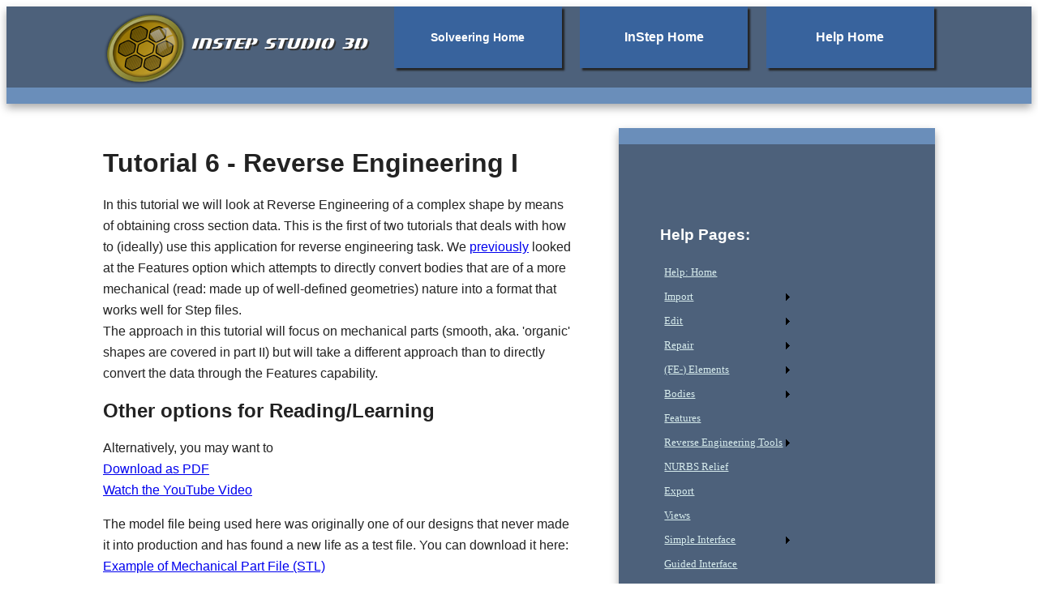

--- FILE ---
content_type: text/html; charset=utf-8
request_url: https://www.solveering.com/instep/webhelp/tutorials/tutorial6.aspx
body_size: 17561
content:

<!Doctype html>
<!--[if lt IE 7]>      <html class="no-js lt-ie9 lt-ie8 lt-ie7" lang=""> <![endif]-->
<!--[if IE 7]>         <html class="no-js lt-ie9 lt-ie8" lang=""> <![endif]-->
<!--[if IE 8]>         <html class="no-js lt-ie9" lang=""> <![endif]-->
<!--[if gt IE 8]><!-->
<html class="no-js" lang="en-us" xml:lang="en-us" xmlns="http://www.w3.org/1999/xhtml">
<!--<![endif]-->

<head>

     <!-- Global site tag (gtag.js) - Google Analytics -->
    <script async src="https://www.googletagmanager.com/gtag/js?id=UA-9601898-1"></script>
    <script>
        window.dataLayer = window.dataLayer || [];
        function gtag() { dataLayer.push(arguments); }
        gtag('js', new Date());

        gtag('config', 'UA-9601898-1');
    </script>

    <meta charset="utf-8" /><meta http-equiv="X-UA-Compatible" content="IE=edge" /><meta name="viewport" content="width=device-width, initial-scale=1" /><link rel="stylesheet" href="/instep/css/main.css" /><link rel="stylesheet" href="/instep/css/instepStyle.css" />
    
    <!--[if lt IE 9]>
            <script src="https://cdnjs.cloudflare.com/ajax/libs/html5shiv/3.7.3/html5shiv.min.js"></script>
            <script>window.html5 || document.write('<script src="js/vendor/html5shiv.js"><\/script>')</script>
        <![endif]-->

    <link rel="shortcut icon" type="image/x-icon" href="/favicon.ico" /><link rel="icon" type="image/x-icon" href="/favicon.ico" /><link rel="apple-touch-icon" href="/apple-touch-icon.png" />
    <title>InStep Tutorial 6: Reverse Engineering I</title>
    <meta name="description" content="InStep Tutorial 6: Reverse Engineering 1, using the Slicing (Intersection) Tool" />
    <meta name="robots" content="index, follow" />
    <link href="/instep/css/helpOffsets.css" rel="stylesheet" type="text/css" />
    <link href="/instep/css/helpMisc.css" rel="stylesheet" type="text/css" />
    <link href="/instep/css/tutorials.css" rel="stylesheet" type="text/css" />
<style type="text/css">
	/* <![CDATA[ */
	#ContentAside_HelpPageMenu img.icon { border-style:none;vertical-align:middle; }
	#ContentAside_HelpPageMenu img.separator { border-style:none;display:block; }
	#ContentAside_HelpPageMenu ul { list-style:none;margin:0;padding:0;width:auto; }
	#ContentAside_HelpPageMenu ul.dynamic { z-index:1;margin-left:2px; }
	#ContentAside_HelpPageMenu a { text-decoration:none;white-space:nowrap;display:block; }
	#ContentAside_HelpPageMenu a.static { text-decoration:none;border-style:none; }
	#ContentAside_HelpPageMenu a.popout { background-image:url("/WebResource.axd?d=oOpnW0AsgZDhOEkkJk2BkICEd-ifu9jpSpYEM9S2txIkTdISF6uSZeNNGhsQd_-ncjyEj73Tv0eY1pWLb3JRHotjvyG_w47dIaDK6x4uqIs1&t=638901361900000000");background-repeat:no-repeat;background-position:right center;padding-right:14px; }
	#ContentAside_HelpPageMenu a.dynamic { text-decoration:none;border-style:none; }
	#ContentAside_HelpPageMenu a.static.selected { text-decoration:none;border-style:none; }
	#ContentAside_HelpPageMenu a.dynamic.selected { text-decoration:none;border-style:none; }
	/* ]]> */
</style><title>

</title></head>

<body>
    <form method="post" action="./tutorial6.aspx" id="ctl01">
<div class="aspNetHidden">
<input type="hidden" name="__VIEWSTATE" id="__VIEWSTATE" value="/[base64]" />
</div>


<script src="/WebResource.axd?d=N5vR8MOBLUXfeDEtLdL8splpWmdIYrTpYjLe-RHJuhVJ6vxs3FbKmEoLPx7oV2YHoV3_BPFfHxvmuxu7-e1VOOqTY3EfwHPoXviduTDQmLQ1&amp;t=638901361900000000" type="text/javascript"></script>
<div class="aspNetHidden">

	<input type="hidden" name="__VIEWSTATEGENERATOR" id="__VIEWSTATEGENERATOR" value="ABEB14E1" />
</div>
        <div class="header-container">
            <header class="wrapper clearfix">
                <div class="title title-info">
                    <img src="/img/instep_image.png" height="100" alt="InStep Studio" />
                </div>
                <div class="title title-info">
                    
                    <p>INSTEP STUDIO 3D</p>
                </div>
                <nav>
                    
                        <ul>
                            <li><a href="/">Solveering Home</a></li>
                            <li><a href="https://instepstudio3d.com/">InStep Home</a></li>
                            <li><a href="/instep/webhelp/help.aspx">Help Home</a></li>
                        </ul>
                    
                </nav>

                
                <div class='lang-opt'>
   <div id='google_translate_element'></div>
   <script type='text/javascript'>
       function googleTranslateElementInit() {
           new google.translate.TranslateElement({ pageLanguage: 'en' }, 'google_translate_element');
       }
   </script>
   <script type='text/javascript'
       src='//translate.google.com/translate_a/element.js?cb=googleTranslateElementInit'>
   </script>
</div>


            </header>
        </div>

        <div class="main-container">
            <div class="main wrapper clearfix">
                
    <article>
        <header>
            <div class="header-offset"></div>
            <h1>Tutorial 6 - Reverse Engineering I</h1>
            <p>
                In this tutorial we will look at Reverse Engineering of a complex shape by means of obtaining cross section data. This is the first of two tutorials that deals with how to (ideally) use this 
                application for reverse engineering task. We <a href="/instep/webhelp/tutorials/tutorial3.aspx">previously</a> looked at the Features option which attempts to directly convert bodies that are of a more 
                mechanical (read: made up of well-defined geometries) nature into a format that works well for Step files.
                <br />
                The approach in this tutorial will focus on mechanical parts (smooth, aka. 'organic' shapes are covered in part II) but will take a different approach than to directly convert the data through the Features capability.
            </p>
            <h2>Other options for Reading/Learning</h2>
            <p>
                Alternatively, you may want to
                <br />
                <a href="/instep/webhelp/tutorials/files/tutorial6.pdf">Download as PDF</a>
                <br />
                <a href="https://youtu.be/jOS1zUMeXgo">Watch the YouTube Video</a>
                <br />
            </p>
            <p>
                The model file being used here was originally one of our designs that never made it into production and has found a new life as a test file. 
                You can download it here:
                 <br />
                <a href="/instep/webhelp/tutorials/files/flow_control_tutorial6.stl">Example of Mechanical Part File (STL)</a>
                <br />
            </p>
            <p>
                Please click on the items below as we progress through this tutorial
            </p>
        </header>

        <section>
            <button type="button" onclick="printElement('content');" class="collapsible">
                <h4>Using the Slicing Tool</h4>
            </button>
            <div class="content">
                <p>
                    Once the example file has been imported, we will switch to the Rev-Eng (Reverse Engineering) Tab. Note that if you have followed the previous tutorials, 
                    it may happen that the import completes but you do not see the body. This is most likely due to the Setting we changed to prevent a reset during import. if 
                    that is the case, go to Menu: Settings > Application Settings and change the ResetViewOnImport to 'True' from the Behavior Category. You can also manually force 
                    a complete re-draw of the data using the shortcut Ctrl+Home (or just the Home key to recenter the view).
                </p>
                <p>
                    You will now see the imported Body:
                </p>
                <figure>
                    <img src="/instep/webhelp/img/tut6_import.jpg" alt="T4 Back plate" class="tut_img" style="max-height: 500px; max-width: 546px" />
                    <figcaption><i>Imported Mechanical Body</i></figcaption>
                </figure>
                <p>
                    We could certainly use the Features options to attempt to detect all the different surfaces and then directly export this for use in a CAD application. 
                    However, let's assume that we were given this part and were tasked with coming up with some fitting that can be attached to the cylindrical extrusion on top.
                    <br />
                    Using the entire part is quite possible, but considering that all we are looking for is the cross section of the round part, using the full feature conversion, 
                    export and import is likely time consuming (hint: if you proceed with the Feature conversion, not all of the smooth surfaces are converted and therefore the output will still be very large).
                    <br />
                    Instead, what we will do is to create a sketch of the cross section and then export that as both a DXF and STEP file. To do so:
                </p>
                <ol>
                    <li>Once the file has been imported, switch to the RevEng tab page</li>
                    <li>From the two tool options: Click on the Slicing Tool</li>
                    <li>Find the Option to 'Add a new Slice':
                        <img src="/instep/webhelp/img/revEng_Slicing_BtnAdd.jpg" height="30" alt="Add Slice Button" /></li>
                </ol>
                <p>
                    This brings up the Create Slice tool box:
                </p>
                <figure>
                    <img src="/instep/webhelp/img/tut6_addslice.jpg" alt="Adding a slice" class="tut_img" style="max-height: 500px; max-width: 548px" />
                    <figcaption><i>Adding a Slice in Rev-Eng:Slicing</i></figcaption>
                </figure>
                <p>
                    There are several different ways to create a slice through the body. The simplest is to use the 'From Surface' which uses an existing surface / triangle as the definition
                    of the slice but allows the cut-plane to be offset parallel to this: Select the 'From Surface' drop down if not already selected. Now click on the 'Pick Surface' 
                    button below and pick one of the narrower ends from the viewer. You can rotate the object just as you would normally and you will see the target 
                    triangle highlighted for reference.
                    <br />
                    With the Surface selected, you can use the 'Offset' value up/down option to move the slice preview around (give that a try...) or you can pick a 
                    point directly using the view pick option:
                    <img src="/instep/webhelp/img/cursorSelect.png" height="16" alt="Select Surface Button" />
                    <br />
                    By picking a point from the viewer, we shift the plane to this location and the offset value gets updated. Though this is perfectly acceptable if, for 
                    example, you want to move the plane to a well-defined point, for something like this, we want to pick the center point of the circular shape. For 
                    this we will use the Advanced Point selector:
                    <img src="/instep/webhelp/img/advSelect.png" height="16" alt="Advanced Point Selection Button" />
                    <br />
                    This brings up the point selection dialog box:
                </p>
                <figure>
                    <img src="/instep/webhelp/img/tut6_advpoint.jpg" alt="Advanced Point Selection options" class="tut_img" style="max-height: 500px; max-width: 547px" />
                    <figcaption><i>Advanced Point Selection options</i></figcaption>
                </figure>
                <p>
                    Again, we have a number of different ways that we can select a point. The 'Implied' option is a way for you to tell the application by selecting a few items 
                    and, if the application can make sense of what it is that you are asking, it will define the point... generally though, you want to be clear about what it is, 
                    so for this case, we will use the option for 'Arc Center'. This selection tool works best when only edges are picked, so we will disable the 'Select Points' Filters
                    but otherwise keep the options at their defaults. Now click on the 'Select Item(s)' button and find an edge that is on the cylindrical section. If all goes well, 
                    the application will recognize that this is part of a circle and will highlight the entire circle and insert a point at its center. Also, the coordinates will be 
                    updated with this location. If it cannot recognize an arc/circle, try to select a neighboring edge that is also on the arc. Often, if it cannot determine the 
                    circle from one edge, it can from two or three. If that does not work, check your edges (Alt+E) or try a different option. For well-formed surfaces, this option 
                    generally works quite well.
                    <br />
                    If you are happy with the arc center point, click OK to apply this point to the previous ('Create Slice') dialog for the point through which the plane 
                    is to be defined (still parallel to the one you selected). Once you are happy with the option, click OK to apply the slice and close the dialog box.
                </p>
                <p>
                    The best way to preview your slices is to toggle the Face display mode off (Alt+F). Now the only thing shown is the outline of where the slicing plane 
                    intersects the body. In the left-hand view, you can see the Tree structure with 'Body 0' being the top most item (if there are multiple bodies, each 
                    body will be intersected independently). Expand the Body0 item and you'll see the Slice 0 item. Clicking on this item will show the plane you created which 
                    can be edited using the 'Edit selected Slice' option from above the tree view. Expanding the Slice 0 item shows the 'Surface 0' which now highlights in blue
                    when clicked on. If this slice were to intersect a body that contains an inside/outside, then the inside section would be in red, this helps to identify 
                    what the application thinks is going on.
                </p>
                <p>
                    Also note that there is a check option below the tree labeled 'Delay Surface Creation'. This determines whether a (tessellated) surface is to be generated from the 
                    Surface 0 item when it is clicked or not. Tessellating a surface can take a few seconds to complete and is generally not needed (if/when it is needed, it will be 
                    automatically created). Give this a try nevertheless: un-check the delay option then click on the 'Slice 0' item and then again on the 'Surface 0'.
                    <br />
                    There will be a brief delay and you will see a grey surface appear. Also, you will notice that there is now a 'Surface 1' item under the Slice. This is because 
                    the algorithm has detected that the two sections are not joined and has split them. You can click on either to show them.
                    <br />
                    For now, click on 'Surface 0' and then click the 'Delete the Selected Slice' tool button above the Tree. This will remove the selected item:
                </p>
                <figure>
                    <img src="/instep/webhelp/img/tut6_slice0.jpg" alt="Remaining Slice" class="tut_img" style="max-height: 500px; max-width: 547px" />
                    <figcaption><i>Remaining Slice after tessellation and deleting other slice</i></figcaption>
                </figure>
                <p>
                    From here we have the choice to export this surface directly as a STEP file (in the Tool Menu there are two options: Slice STP and Slice DXF). Picking the 
                    Slice STP exports the slices to a STEP file and they can be used just like other items - with the limitation that they are (flat) surface/shell bodies.
                    <br />
                    The other option, Slice DXF, generates a flat DXF file (rotated to lie in the XY plane by default) that can be used by CAD applications as a sketch for creating a 
                    rotated shape from scratch. Often, having a cross section is all that is needed as CAD applications are often better suited to creating data in their native 
                    format.
                </p>
            </div>
        </section>

        <section>
            <button type="button" onclick="printElement('content');" class="collapsible">
                <h4>Options &amp; Help</h4>
            </button>
            <div class="content">
                <p>
                    One last note on the slicing options: In general, you will want to keep this as simple as possible. The application does not have a hard limit to the number 
                    of items it can handle, but several CAD applications do not like to work with a stack of surfaces or overlapping sketches. 
                    <br />
                    There are also additional options available that are specific to the Slice tool. You can access them through the menu button above the tree 
                    (small gear with wrench inside). More information about how these affect the behavior is available in the dedicated <a href="/instep/webhelp/reveng/slicing.aspx">Slicing Help Page</a> for the Slicing tool 
                    and can be directly accessed by hovering over the corresponding button and the hitting F1 on the key board (this will usually open the corresponding 
                    help page online or at the least open the generic help page if a source help page does not exist).
                </p>
            </div>
        </section>

        <section>
            <h3 class="b_h3">
                <a href="/instep/webhelp/tutorials/tutorial5.aspx">&lt;&lt; Modifying Body Data</a>
                <span class="b_linkspace"></span>
                <a href="/instep/webhelp/tutorials/tutorial7.aspx">Reverse Engineering II &gt;&gt;</a>
            </h3>
        </section>


        <footer>
            <!-- Expander Script -->
            <script>
                var coll = document.getElementsByClassName("collapsible");
                var i;
                for (i = 0; i < coll.length; i++) {
                    coll[i].addEventListener("click", function () {
                        this.classList.toggle("active");
                        var content = this.nextElementSibling;
                        if (content.style.maxHeight) {
                            content.style.maxHeight = null;
                        } else {
                            content.style.maxHeight = content.scrollHeight + "px";
                        }
                    });
                }
            </script>
        </footer>
    </article>


                
                    <aside>

                        <div class="aside-offset"></div>
                        <h3>Help Pages:</h3>
                        
                        <a href="#ContentAside_HelpPageMenu_SkipLink"><img alt="Skip Navigation Links" src="/WebResource.axd?d=02QgATW-o_6_zmgSRHf0FtIMCufPnWWk7CeD7Y6q-jDMMjqPLKSxd-Fi314or0RloM12-ecMp2dO3GkJq9tPPcgMvCIhLouh9IYVXSBhwGg1&amp;t=638901361900000000" width="0" height="0" style="border-width:0px;" /></a><div class="help_menu" id="ContentAside_HelpPageMenu">
	<ul class="level1">
		<li><a title="Main Help Page" class="level1 help_menu_stat_items" href="/instep/webhelp/help.aspx" target="_blank">Help: Home</a></li><li><a title="Import Overview" class="popout level1 help_menu_stat_items" href="/instep/webhelp/import/import.aspx" target="_blank">Import</a><ul class="level2 help_menu_dyn_menu">
			<li><a title="Importing Polygon Data" class="level2 help_menu_dyn_items" href="/instep/webhelp/import/import_poly.aspx" target="_blank">Import: Polygon Data</a></li><li><a title="Importing: Resizing Data" class="level2 help_menu_dyn_items" href="/instep/webhelp/import/import.aspx#resize" target="_blank">Import: Resize</a></li><li><a title="Importing: Basic Data Information" class="level2 help_menu_dyn_items" href="/instep/webhelp/import/import.aspx#import_info" target="_blank">Import: Information</a></li><li><a title="Importing: Clearing Data" class="level2 help_menu_dyn_items" href="/instep/webhelp/import/import.aspx#import_clear" target="_blank">Import: Clear</a></li>
		</ul></li><li><a title="Main Edit Help Page" class="popout level1 help_menu_stat_items" href="/instep/webhelp/edit/edit.aspx" target="_blank">Edit</a><ul class="level2 help_menu_dyn_menu">
			<li><a title="Editing Data: Deleting Primitives" class="level2 help_menu_dyn_items" href="/instep/webhelp/edit/edit.aspx#edit_delete" target="_blank">Edit: Delete</a></li><li><a title="Editing Data: Creating new facets" class="level2 help_menu_dyn_items" href="/instep/webhelp/edit/edit.aspx#edit_create" target="_blank">Edit: Create</a></li><li><a title="Editing Data: Flip Normal-Vector Orientation" class="level2 help_menu_dyn_items" href="/instep/webhelp/edit/edit.aspx#edit_flip" target="_blank">Edit: Flip Normal</a></li><li><a title="Editing Data: Accepting Recent Changes" class="level2 help_menu_dyn_items" href="/instep/webhelp/edit/edit.aspx#edit_accept" target="_blank">Edit: Accept Changes</a></li><li><a title="Editing Data: Reverting Recent Changes" class="level2 help_menu_dyn_items" href="/instep/webhelp/edit/edit.aspx#edit_cancel" target="_blank">Edit: Cancel Changes</a></li><li><a title="Editing Data: Measuring Distances" class="level2 help_menu_dyn_items" href="/instep/webhelp/edit/edit.aspx#edit_measure" target="_blank">Edit: Measure</a></li>
		</ul></li><li><a title="Main Repair Help Page" class="popout level1 help_menu_stat_items" href="/instep/webhelp/polygons/poly.aspx" target="_blank">Repair</a><ul class="level2 help_menu_dyn_menu">
			<li><a title="Repairing Data: Get Issue Information" class="level2 help_menu_dyn_items" href="/instep/webhelp/polygons/poly_issues.aspx" target="_blank">Repair: Show Issues</a></li><li><a title="Repairing Data: Remove Invalid Facets" class="level2 help_menu_dyn_items" href="/instep/webhelp/polygons/poly_invalids.aspx" target="_blank">Repair: Invalid Removal</a></li><li><a title="Repairing Data: Remove Duplicate Facets" class="level2 help_menu_dyn_items" href="/instep/webhelp/polygons/poly_duplicates.aspx" target="_blank">Repair: Duplicate Removal</a></li><li><a title="Repairing Data: AUot Align Normal Orientation" class="level2 help_menu_dyn_items" href="/instep/webhelp/polygons/poly_normals.aspx" target="_blank">Repair: Normals Alignment</a></li><li><a title="Repairing Data: Stitch Surface Groups Together" class="level2 help_menu_dyn_items" href="/instep/webhelp/polygons/poly_sew.aspx" target="_blank">Repair: Stitch</a></li><li><a title="Repairing Data: Merge Vertices with small location issues" class="level2 help_menu_dyn_items" href="/instep/webhelp/polygons/poly_merge.aspx" target="_blank">Repair: Vertex Merge</a></li><li><a title="Repairing Data: Split OVerlapping Sections" class="level2 help_menu_dyn_items" href="/instep/webhelp/polygons/poly_intersections.aspx" target="_blank">Repair: Overlaps</a></li><li><a title="Repairing Data: Close Holes" class="level2 help_menu_dyn_items" href="/instep/webhelp/polygons/poly_holes.aspx" target="_blank">Repair: Fix Holes</a></li><li><a title="Repairing Data: Automatic Repair Tools" class="level2 help_menu_dyn_items" href="/instep/webhelp/polygons/poly_auto.aspx" target="_blank">Repair: Auto Fix</a></li><li><a title="Repairing Data: Create Wrapped Surface" class="level2 help_menu_dyn_items" href="/instep/webhelp/polygons/poly_wrap.aspx" target="_blank">Repair: Wrap</a></li>
		</ul></li><li><a title="Main Help Page for FE type Mesh Data" class="popout level1 help_menu_stat_items" href="/instep/webhelp/elements/elements.aspx" target="_blank">(FE-) Elements</a><ul class="level2 help_menu_dyn_menu">
			<li><a title="Details on the Inflation Tool for Elements" class="level2 help_menu_dyn_items" href="/instep/webhelp/elements/elements_inflate.aspx" target="_blank">Elements: Inflate</a></li>
		</ul></li><li><a title="Main Help Page for working with Body Data" class="popout level1 help_menu_stat_items" href="/instep/webhelp/bodies/bodies.aspx" target="_blank">Bodies</a><ul class="level2 help_menu_dyn_menu">
			<li><a title="Bodies: Thicken / Solidfy" class="level2 help_menu_dyn_items" href="/instep/webhelp/bodies/bodies_thicken.aspx" target="_blank">Bodies: Thicken</a></li><li><a title="Bodies: Simplify / Decimate mesh details" class="level2 help_menu_dyn_items" href="/instep/webhelp/bodies/bodies_simplify.aspx" target="_blank">Bodies: Simplify</a></li><li><a title="Bodies: Create new / better Mesh for body" class="level2 help_menu_dyn_items" href="/instep/webhelp/bodies/bodies_remesh.aspx" target="_blank">Bodies: Re-Mesh</a></li><li><a title="Bodies: Convert between Triangle and Quadrilateral representations" class="level2 help_menu_dyn_items" href="/instep/webhelp/bodies/bodies_triquad.aspx" target="_blank">Bodies: Tri-Quad</a></li><li><a title="Bodies: Sub-divide/smooth data" class="level2 help_menu_dyn_items" href="/instep/webhelp/bodies/bodies_subdiv.aspx" target="_blank">Bodies: SubDivide</a></li><li><a title="Bodies: Split based on connection of facets" class="level2 help_menu_dyn_items" href="/instep/webhelp/bodies/bodies_split.aspx" target="_blank">Bodies: Split</a></li><li><a title="Bodies: Merge Facets into single groups" class="level2 help_menu_dyn_items" href="/instep/webhelp/bodies/bodies_merge.aspx" target="_blank">Bodies: Merge</a></li><li><a title="Bodies: Boolean Operations for bodies" class="level2 help_menu_dyn_items" href="/instep/webhelp/bodies/bodies_boolean.aspx" target="_blank">Bodies: Boolean</a></li>
		</ul></li><li><a title="Main Help for Automatic Feature Detection" class="level1 help_menu_stat_items" href="/instep/webhelp/features/features.aspx" target="_blank">Features</a></li><li><a title="Main Help Page for Reverse Engineering Tools" class="popout level1 help_menu_stat_items" href="/instep/webhelp/reveng/reveng.aspx" target="_blank">Reverse Engineering Tools</a><ul class="level2 help_menu_dyn_menu">
			<li><a title="Main Help Page for Mesh Intersection / Slicing (reverse engineering)" class="popout level2 help_menu_dyn_items" href="/instep/webhelp/reveng/slicing.aspx" target="_blank">Slicing</a><ul class="level3 help_menu_dyn_menu">
				<li><a title="Slicing: Create new slice" class="level3 help_menu_dyn_items" href="/instep/webhelp/reveng/slicing_create.aspx" target="_blank">Slicing: Creating Slices</a></li><li><a title="Slicing: Export Data directly" class="level3 help_menu_dyn_items" href="/instep/webhelp/reveng/slicing_export.aspx" target="_blank">Slicing: Exporting Data</a></li><li><a title="Slicing: Settings specific to the Slicing / Intersection Tools" class="level3 help_menu_dyn_items" href="/instep/webhelp/reveng/slicing_settings.aspx" target="_blank">Slicing: Settings</a></li>
			</ul></li><li><a title="Main Help Page for conversion to NURBS Surfaces" class="popout level2 help_menu_dyn_items" href="/instep/webhelp/reveng/surfacing.aspx" target="_blank">Surfacing</a><ul class="level3 help_menu_dyn_menu">
				<li><a title="Surfacing: Automatic Generation of Seed Mesh" class="level3 help_menu_dyn_items" href="/instep/webhelp/reveng/surfacing_auto.aspx" target="_blank">Surfacing: Auto Generation</a></li><li><a title="Surfacing: Manual Generation of Seed Mesh" class="level3 help_menu_dyn_items" href="/instep/webhelp/reveng/surfacing_manual.aspx" target="_blank">Surfacing: Manual Generation</a></li><li><a title="Surfacing: Modifying Seed Mesh" class="level3 help_menu_dyn_items" href="/instep/webhelp/reveng/surfacing_io_edit.aspx" target="_blank">Surfacing: Import, Export and Editing</a></li><li><a title="Surfacing: Settings specific to this tool" class="level3 help_menu_dyn_items" href="/instep/webhelp/reveng/surfacing_settings.aspx" target="_blank">Surfacing: Settings</a></li><li><a title="Surfacing: Generating the NURBS Surfaces" class="level3 help_menu_dyn_items" href="/instep/webhelp/reveng/surfacing_generate.aspx" target="_blank">Surfacing: Conversion/Generation</a></li>
			</ul></li>
		</ul></li><li><a title="Main Help Page for the NURBS Relief Tool" class="level1 help_menu_stat_items" href="/instep/webhelp/nrelief/nurbs_relief.aspx" target="_blank">NURBS Relief</a></li><li><a title="Main Help Page for Export Related tools" class="level1 help_menu_stat_items" href="/instep/webhelp/export/export.aspx" target="_blank">Export</a></li><li><a title="Main Help Page for View / Display settings" class="level1 help_menu_stat_items" href="/instep/webhelp/view/view.aspx" target="_blank">Views</a></li><li><a title="Main Help Page for the Simple Interface" class="popout level1 help_menu_stat_items" href="/instep/webhelp/simple/simple_help.aspx" target="_blank">Simple Interface</a><ul class="level2 help_menu_dyn_menu">
			<li><a title="Simple Interface: Importing Data" class="level2 help_menu_dyn_items" href="/instep/webhelp/simple/simple_open.aspx" target="_blank">Simple: Import</a></li><li><a title="Simple Interface: Automatic Repair" class="level2 help_menu_dyn_items" href="/instep/webhelp/simple/simple_fixes.aspx" target="_blank">Simple: Modify/Fix</a></li><li><a title="Simple Interface: Converting Data to Feature Based representation" class="level2 help_menu_dyn_items" href="/instep/webhelp/simple/simple_convert.aspx" target="_blank">Simple: Features</a></li><li><a title="Simple Interface: Exporting the data to file" class="level2 help_menu_dyn_items" href="/instep/webhelp/simple/simple_save.aspx" target="_blank">Simple: Save As</a></li>
		</ul></li><li><a title="Guided Interface: Main Help Page" class="level1 help_menu_stat_items" href="/instep/webhelp/guided/guided_help.aspx" target="_blank">Guided Interface</a></li><li><a title="Application Settings for all aspects of the Application" class="level1 help_menu_stat_items" href="/instep/webhelp/misc/settings.aspx" target="_blank">Settings</a></li><li><a title="Additional Settings for display and feedback from the application" class="level1 help_menu_stat_items" href="/instep/webhelp/misc/status_items.aspx" target="_blank">Status & View Settings</a></li><li><a title="Overview over the Tutorials currently available for InStep" class="popout level1 help_menu_stat_items" href="/instep/webhelp/tutorials/tutorials.aspx" target="_blank">Tutorials</a><ul class="level2 help_menu_dyn_menu">
			<li><a title="Tutorial 1: The simple interface and basic behavior of the application" class="level2 help_menu_dyn_items" href="/instep/webhelp/tutorials/tutorial1.aspx" target="_blank">Tutorial 1: Overview, Simple Interface</a></li><li><a title="Tutorial 2: Additional Settings and the Guided Interface" class="level2 help_menu_dyn_items" href="/instep/webhelp/tutorials/tutorial2.aspx" target="_blank">Tutorial 2: Settings, Guided Interface</a></li><li><a title="Tutorial 3: General Workflow and the Expert Interface" class="level2 help_menu_dyn_items" href="/instep/webhelp/tutorials/tutorial3.aspx" target="_blank">Tutorial 3: Workflow, Expert Interface</a></li><li><a title="Tutorial 4: Use of the Edit and Repair Tools within the Expert Interface" class="level2 help_menu_dyn_items" href="/instep/webhelp/tutorials/tutorial4.aspx" target="_blank">Tutorial 4: Editing, Repairing</a></li><li><a title="Tutorial 5: Working with Body data and modifying details" class="level2 help_menu_dyn_items" href="/instep/webhelp/tutorials/tutorial5.aspx" target="_blank">Tutorial 5: Modifying Body Data</a></li><li><a title="Tutorial 6: Using the Slicing Tool for Reverse Engineering Mechanical parts" class="level2 help_menu_dyn_items selected" href="/instep/webhelp/tutorials/tutorial6.aspx" target="_blank">Tutorial 6: Reverse Engineering I</a></li><li><a title="Tutorial 7: Using the Surfacing / NURBS Tools for Reverse Engineering Organic shapes" class="level2 help_menu_dyn_items" href="/instep/webhelp/tutorials/tutorial7.aspx" target="_blank">Tutorial 7: Reverse Engineering II</a></li>
		</ul></li>
	</ul>
</div><a id="ContentAside_HelpPageMenu_SkipLink"></a>

                        



                        <p></p>
                    </aside>
                
            </div>
            <!-- #main -->
        </div>
        <!-- #main-container -->

        <div class="footer-container">
            <footer class="wrapper">
                <div class="row">
                    
                        <div class="footer-links">
                            &#169; 2025 Solveering LLC
                        </div>
                        <div class="footer-links">
                            <a href="/">Home </a>
                        </div>
                        <div class="footer-links">
                            <a href="/contact/contact.aspx">Contact</a>
                        </div>
                        <div class="footer-links">
                            <a href="/misc/sitemap.aspx">Sitemap</a>
                        </div>
                        <div class="footer-links">
                            <a href="/misc/policy.aspx">Privacy Policy</a>
                        </div>
                        <div class="footer-links">
                            <a href="mailto:webmaster@solveering.com">Webmaster</a>
                        </div>
                    

                </div>

                <!-- Site Map definition for Main Page: located at /instephelp.sitemap -->
                
            </footer>
        </div>

    
<script type='text/javascript'>new Sys.WebForms.Menu({ element: 'ContentAside_HelpPageMenu', disappearAfter: 2000, orientation: 'vertical', tabIndex: 0, disabled: false });</script></form>

    <script src="/instep/js/vendor/jquery-1.11.2.min.js"></script>
    <script>window.jQuery || document.write('<script src="/instep/js/vendor/jquery-1.11.2.min.js"><\/script>')</script>
    

</body>
</html>



--- FILE ---
content_type: text/css
request_url: https://www.solveering.com/instep/css/main.css
body_size: 2206
content:
/*! HTML5 Boilerplate v5.0 | MIT License | http://h5bp.com/ */

html {
    color: #222;
    font-size: 1em;
    line-height: 1.4;
}

::-moz-selection {
    background: #b3d4fc;
    text-shadow: none;
}

::selection {
    background: #b3d4fc;
    text-shadow: none;
}

hr {
    display: block;
    height: 1px;
    border: 0;
    border-top: 1px solid #ccc;
    margin: 1em 0;
    padding: 0;
}

audio, canvas, iframe, img, svg, video {
    vertical-align: middle;
}

fieldset {
    border: 0;
    margin: 0;
    padding: 0;
}

textarea {
    resize: vertical;
}

.browserupgrade {
    margin: 0.2em 0;
    background: #ccc;
    color: #000;
    padding: 0.2em 0;
}


/* ===== Initializr Styles ==================================================
   Author: Jonathan Verrecchia - verekia.com/initializr/responsive-template
   ========================================================================== */

body {
    font: 16px/26px Helvetica, Helvetica Neue, Arial;
}

.wrapper {
    width: 90%;
    margin: 0 5%;
}

/* ===================
    ALL: Orange Theme
   =================== */

.header-container {
    /*border-bottom: 20px solid #e44d26;*/
    border-bottom: 20px solid #6a8eba;
}

.footer-container, .main aside {
    /*border-top: 20px solid #e44d26;*/
    border-top: 20px solid #6a8eba;
}

.header-container, .footer-container, .main aside {
    /*background: #f16529;*/
    background: #4d617b;
}

.title {
    color: white;
}

/* ==============
    MOBILE: Menu
   ============== */

nav ul {
    margin: 0;
    padding: 0;
    list-style-type: none;
}

nav a {
    display: block;
    margin-bottom: 10px;
    padding: 15px 0;
    text-align: center;
    text-decoration: none;
    font-weight: bold;
    color: white;
    background: #38639d;
    box-shadow: 3px 3px 2px #242424;
}

    nav a:hover, nav a:visited {
        color: white;
    }

    nav a:hover {
        text-decoration: underline;
    }

/* ==============
    MOBILE: Main
   ============== */

.main {
    padding: 30px 0;
}

    .main article h1 {
        font-size: 2em;
    }

    .main aside {
        color: white;
        padding: 0px 5% 10px;
    }

.footer-container footer {
    color: white;
    padding: 20px 0;
}



/* ===============
    ALL: IE Fixes
   =============== */

.ie7 .title {
    padding-top: 20px;
}

/* ==========================================================================
   Author's custom styles
   ========================================================================== */















/* ==========================================================================
   Media Queries
   ========================================================================== */

@media only screen and (min-width: 480px) {

    /* ====================
    INTERMEDIATE: Menu
   ==================== */

    .header-container {
        /*border-bottom: 10px solid #3a6de5;*/
        /*Make this a persistent header only for size >=480*/
        /*position: fixed;*/
        top: 0;
        width: 100%;
    }
    

    nav a {
        float: left;
        width: 27%;
        margin: 0 1.7%;
        padding: 25px 2%;
        margin-bottom: 0;
    }

    nav li:first-child a {
        margin-left: 0;
        font-size:0.9em;
    }

    nav li:last-child a {
        margin-right: 0;
    }

    /* ============
    INTERMEDIATE: Offsets to accomodate fixed header
   ============ */
    .header-offset {
        /*height: 250px;*/
    }

    .aside-offset {
        height: 0px;
    }

    /* ========================
    INTERMEDIATE: IE Fixes
   ======================== */

    nav ul li {
        display: inline;
    }

    .oldie nav a {
        margin: 0 0.7%;
    }
}

@media only screen and (min-width: 768px) {

    /* ====================
    WIDE: CSS3 Effects
   ==================== */

    .header-container, .main aside {
        -webkit-box-shadow: 0 5px 10px #aaa;
        -moz-box-shadow: 0 5px 10px #aaa;
        box-shadow: 0 5px 10px #aaa;
    }

    /* ============
    WIDE: Menu
   ============ */

    .title {
        float: left;
    }

    nav {
        float: right;
        /*width: 38%;*/
        width: 65%;
    }

    /* ============
    WIDE: Main
   ============ */

    .main article {
        float: left;
        width: 57%;
    }

    .main aside {
        float: right;
        width: 28%;
    }

    /* ============
    WIDE: Offsets to accomodate fixed header
   ============ */
    .header-offset {
        height: 170px;
    }

    .aside-offset {
        height: 150px;
    }
}

@media only screen and (min-width: 1140px) {

    /* ===============
    Maximal Width
   =============== */

    .wrapper {
        width: 1026px; /* 1140px - 10% for margins */
        margin: 0 auto;
    }
    /* ============
    Maximal: Offsets to accomodate fixed header
   ============ */
    .header-offset {
        height: 3px;
    }

    .aside-offset {
        height: 80px;
    }
}

/* ==========================================================================
   Helper classes
   ========================================================================== */

.hidden {
    display: none !important;
    visibility: hidden;
}

.visuallyhidden {
    border: 0;
    clip: rect(0 0 0 0);
    height: 1px;
    margin: -1px;
    overflow: hidden;
    padding: 0;
    position: absolute;
    width: 1px;
}

    .visuallyhidden.focusable:active, .visuallyhidden.focusable:focus {
        clip: auto;
        height: auto;
        margin: 0;
        overflow: visible;
        position: static;
        width: auto;
    }

.invisible {
    visibility: hidden;
}

.clearfix:before, .clearfix:after {
    content: " ";
    display: table;
}

.clearfix:after {
    clear: both;
}

.clearfix {
    *zoom: 1;
}

/* ==========================================================================
   Print styles
   ========================================================================== */

@media print {
    *,
    *:before, *:after {
        background: transparent !important;
        color: #000 !important;
        box-shadow: none !important;
        text-shadow: none !important;
    }

    a,
    a:visited {
        text-decoration: underline;
    }

        a[href]:after {
            content: " (" attr(href) ")";
        }

    abbr[title]:after {
        content: " (" attr(title) ")";
    }

    a[href^="#"]:after, a[href^="javascript:"]:after {
        content: "";
    }

    pre, blockquote {
        border: 1px solid #999;
        page-break-inside: avoid;
    }

    thead {
        display: table-header-group;
    }

    tr, img {
        page-break-inside: avoid;
    }

    img {
        max-width: 100% !important;
    }

    p, h2, h3 {
        orphans: 3;
        widows: 3;
    }

    h2, h3 {
        page-break-after: avoid;
    }
}


--- FILE ---
content_type: text/css
request_url: https://www.solveering.com/instep/css/instepStyle.css
body_size: 907
content:
.row:after {
    content: '';
    clear: both;
    display: block;
}

.footer-links {
    font: 12px Helvetica, Helvetica Neue, Arial;
    float: left;
    width: 16%;
    text-decoration: none;
    text-align: center;
    color: white;
    /*background: #38639d;*/
}

    .footer-links a {
        text-decoration: none;
        color: white;
    }

        .footer-links a:hover {
            text-decoration: underline;
        }


@font-face {
    font-family: "radiofi";
    src: url('radiofi.ttf');
    font-size:1.7em;
}
@font-face {
    font-family: "MOTORWERKOBLIQUE";
    src: url('MOTORWERKOBLIQUE.TTF');
    font-size: 2.0em;
}
@font-face {
    font-family: 'MeanHeather';
    src: url('MeanHeather.woff') format('woff'), url('MeanHeather.woff2') format('woff2'), url('MeanHeather.svg#MeanHeather') format('svg'), url('MeanHeather.eot'), url('MeanHeather.eot?#iefix') format('embedded-opentype'), url('MeanHeather.ttf') format('truetype');
    font-weight: normal;
    font-style: normal;
    font-display: swap;
}
.title-info {
    font-family: MeanHeather, Motorwerk, MOTORWERKOBLIQUE, radiofi, "Times New Roman";
    text-shadow: 2px 2px #333;
    font-size: 1.8em;
}
.lang-opt {
    position: fixed;
    top: 68px;
    left: 25px;
}
.aside-node-links {
    text-decoration: none;
    text-shadow: 1px 1px #2a2d44;
    color: #d7eced;
}

    .aside-node-links:hover {
        text-decoration: underline;
    }

.treeView {
}

.treeView table tbody tr td img {
    
}

/*Help Pages Menu*/
.help_menu {
    color: #666666;
    font-family: Verdana;
    font-size: 0.8em;
    /*background-color: #E3EAEB;*/
    background-color: #4D617B;
}
.help_menu_dyn_hover {
    color: white;
    background-color: #666666;
}
.help_menu_dyn_items {
    padding-left: 5px;
    padding-right: 5px;
    padding-top: 2px;
    padding-bottom: 2px;
    background-color: #4D617B;
    color: #d7eced;
    text-decoration: underline !important;
}
.help_menu_dyn_menu {
    background-color: #E3EAEB;
}
.help_menu_dyn_selected {
    background-color: #1C5E55;
}
.help_menu_stat_hover {
    background-color :#666666;
    Color: white ;
}
.help_menu_stat_items {
    padding-left: 5px;
    padding-right: 5px;
    padding-top: 2px;
    padding-bottom: 2px;
    background-color: #4D617B;
    color: #d7eced;
    text-decoration: underline !important;
}
.help_menu_stat_selected {
    background-color: #1C5E55;
}

--- FILE ---
content_type: text/css
request_url: https://www.solveering.com/instep/css/helpOffsets.css
body_size: 629
content:
/* =============================
    defines customized offsets for the
    anchor tags for the links within
    pages. Note that these values depend
    on the content AND the device display 
    widths and need to be updated for changes
   =============================*/

.a-offset {
    padding-top: 350px;
    margin-top: -350px;
}

#resize, #import_info, #import_clear {
    padding-top: 350px;
    margin-top: -350px;
}
#import_others {
    padding-top: 350px;
    margin-top: -350px;
}

#edit_delete, #edit_create, #edit_flip, #edit_accept, #edit_cancel, #edit_measure {
    padding-top: 350px;
    margin-top: -350px;
}

.ttr_time {
    font-size: 0.75em;
    font-variant: small-caps;
}

/*aside h3 {
    border: 2px solid yellow;
}*/ 


@media only screen and (min-width: 480px) {
    .a-offset {
        padding-top: 300px;
        margin-top: -300px;
    }
    #resize , #import_info , #import_clear {
        padding-top: 250px;
        margin-top: -250px;
    }
    #edit_delete, #edit_create, #edit_flip, #edit_accept, #edit_cancel, #edit_measure {
        padding-top: 250px;
        margin-top: -250px;
    }
    #import_others {
        padding-top: 250px;
        margin-top: -250px;
    }
    /*aside h3 {
        border: 2px solid red;
    }*/
}

@media only screen and (min-width: 768px) {
    .a-offset {
        padding-top: 200px;
        margin-top: -200px;
    }
    #resize, #import_info, #import_clear {
        padding-top: 200px;
        margin-top: -200px;
    }
    #edit_delete, #edit_create, #edit_flip, #edit_accept, #edit_cancel, #edit_measure {
        padding-top: 200px;
        margin-top: -200px;
    }
    #import_others {
        padding-top: 200px;
        margin-top: -200px;
    }
    /*aside h3 {
        border: 2px solid green;
    }*/

}

@media only screen and (min-width: 1140px) {
    .a-offset {
        padding-top: 120px;
        margin-top: -120px;
    }
    #resize, #import_info, #import_clear {
        padding-top: 120px;
        margin-top: -120px;
    }
    #edit_delete, #edit_create, #edit_flip, #edit_accept, #edit_cancel, #edit_measure {
        padding-top: 120px;
        margin-top: -120px;
    }
    #import_others {
        padding-top: 120px;
        margin-top: -120px;
    }
    /*aside h3 {
        border: 2px solid blue;
    }*/
}

--- FILE ---
content_type: text/css
request_url: https://www.solveering.com/instep/css/helpMisc.css
body_size: 1099
content:
/* =============================
    Custom items applicable to the webhelp pages
   =============================*/
.row:after {
    content: ' ';
    clear: both;
    display: block;
}

.colSmallLeft {
    float: left;
    width: 12%;
    min-width:120px;
}
.colSmallLeft-img {
    max-width: 180px;
    width: 100%;
}
.colSmallRight {
    float: left;
    width: 60%;
    padding-left: 1%;
    padding-right: 1%;
    margin-left: 1%;
    margin-right: 1%;
}
.colSmallRight-img {
    float: left;
    width: 95%;
    padding-left: 1%;
    padding-right: 1%;
    margin-left: 1%;
    margin-right: 1%;
    max-height: 500px;
}

.colMedRight-img {
    max-height: 500px;
    float: left;
    width: 65%;
    padding-left: 0%;
    padding-right: 1%;
    margin-left: 0%;
    margin-right: 1%;
}

.img-gen {
}

    .img-gen a {
    }

    .img-gen img {
        box-shadow: 3px 3px 4px #919191;
    }

.full-width {
    width: 98% !important;
    margin: 1%;
}

.lang-opt {
    /*padding-left: 20%;*/
    /*margin-top: 88px;
    margin-bottom: -180px;*/
    position: fixed;
    top: 68px;
    left: 25px;
}

/* ------------------------
    Collapsible Sections
------------------------ */

.collapsible {
    background-color: #777;
    border: 1px solid #555;
    color: white;
    cursor: pointer;
    padding: 5px 10px 5px 18px;
    width: 100%;
    text-align: left;
    outline: none;
    font-size: 15px;
}
    .collapsible h4 {
        /*border: 1px solid orange;*/
        padding: 0px;
        text-align: left;
        font-size: 15px;
        float: left;
        width: 80%;
    }

    .active, .collapsible:hover {
        background-color: #555;
    }

    .collapsible:after {
        /*border: 1px solid blue;*/
        padding-top: 22px;
        padding-right:10px;
        content: '\002B';
        color: white;
        font-weight:normal;
        font-size:2em;
        float: right;
        margin-left: 5px;
    }

.active:after {
    content: "\2212";
}

.content {
    padding: 0 18px;
    max-height: 0;
    overflow: hidden;
    transition: max-height 0.2s ease-out;
    /*background-color: #f1f1f1;*/
}

/* ------------------------
    Media Queries (Note: aside h3 border being used to 
                        identify them visually)
------------------------ */

@media only screen and (min-width: 480px) {
    /*aside h3 {
        border: 2px solid red;
    }*/
    .colSmallRight {
        width:70%;
    }
    .colMedRight-img {
        width: 100%;
    }
}
@media only screen and (min-width: 550px) {
    /*aside h3 {
        border: 2px solid orange;
    }*/
    .colSmallRight {
        width: 55%;
    }
    .colMedRight-img {
        width: 100%;
    }
}
@media only screen and (min-width: 768px) {
    /*aside h3 {
        border: 2px solid green;
    }*/
    .colSmallRight {
        width: 60%;
        margin-right: 0;
        padding-right: 0;
    }
    .colMedRight-img {
        width: 100%;
    }
    .colSmallRight-img {
        width: 100%;
    }
}

@media only screen and (min-width: 1140px) {
    /*aside h3 {
        border: 2px solid blue;
    }*/
    .colSmallRight {
        width: 42%;
    }
    .colMedRight-img {
        width: 65%;
    }
    .colSmallRight-img {
        width: 55%;
    }
}

--- FILE ---
content_type: text/css
request_url: https://www.solveering.com/instep/css/tutorials.css
body_size: 405
content:
body {
}

.tut_img {
    width:100%;
}
.tut_time {
    font-size: 0.75em;
    font-variant:small-caps;
}
.b_linkspace {
    width: 1em;
    display: inline-block;
}
.b_h3 {

}
.b_h3 a {
    font-size:0.8em;
}
.tut_lnk {
    font-size:1em;
    font-family:"Courier New", Courier, monospace;
    text-decoration:none;
}
.header-subtitle {
    font-size: 0.6em;
    padding-left: 35px;
}

/*
    Media Gallery items
*/
.anim_of4 {
    box-shadow: 2px 4px 5px #1f1d68;
    max-width: 350px;
    max-height: 234px;
    width: 47%;
    margin: 5px;
    display: inline-flex;
}
.vid_of4 {
    /*box-shadow: 2px 4px 5px #1f1d68;*/
    max-width: 350px;
    max-height: 234px;
    width: 98%;
    margin: 2px;
}